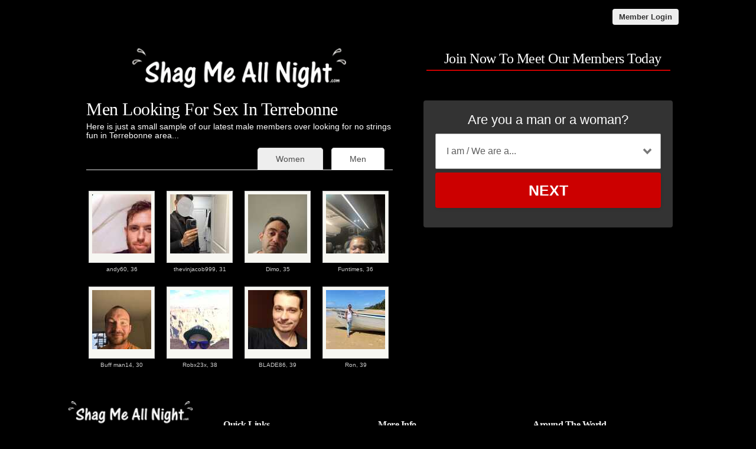

--- FILE ---
content_type: text/html; charset=UTF-8
request_url: https://ca.shagmeallnight.com/find-men-for-sex-in-terrebonne.html
body_size: 2586
content:
<meta http-equiv="content-type" content="text/html; charset=UTF-8" />
<!DOCTYPE html PUBLIC "-//W3C//DTD XHTML 1.0 Transitional//EN" "http://www.w3.org/TR/xhtml1/DTD/xhtml1-transitional.dtd">
<html xmlns="http://www.w3.org/1999/xhtml"  xml:lang="en-gb" lang="en-gb">
<head>
<meta name="viewport" content="width=device-width, initial-scale=1, user-scalable=0">
<meta http-equiv="X-UA-Compatible" content="IE=Edge">









<title>Men Looking For Sex In Terrebonne -  No Strings Adult Dating Terrebonne - shagmeallnight.com</title>
<meta name="description" content="Meet men for no strings sex in Terrebonne. Terrebonne" />
<meta name="keywords" content="men looking for sex in Terrebonne, men Terrebonne sex, find smen in Terrebonne, Terrebonne contacts" />

<meta property="og:title" content="Men Looking For Sex In Terrebonne -  No Strings Adult Dating Terrebonne - shagmeallnight.com" />
<meta property="og:description" content="Meet men for no strings sex in Terrebonne. Terrebonne" />
<meta property="og:url" content="https://ca.shagmeallnight.com//find-men-for-sex-in-terrebonne.html" />
<meta property="og:site_name" content="Shag Me All Night Terrebonne" />
<meta itemprop="name" content="Shag Me All Night Terrebonne" />
<meta itemprop="description" content="Meet men for no strings sex in Terrebonne. Terrebonne" />

















<meta property="og:image" content="https://ca.shagmeallnight.com/images/og.jpg" />
<meta itemprop="image" content="https://ca.shagmeallnight.com/images/og.jpg" />
<!-- base href="https://ca.shagmeallnight.com" -->
<meta http-equiv="content-type" content="text/html; charset=UTF-8">
<meta name="robots" content="index, follow">
<meta name="generator" content="SinglesOver">
<link href="/favicon.ico" rel="shortcut icon" type="image/x-icon">
<link rel="stylesheet" href="/css/style.css" type="text/css" media="projection, screen">
<link rel="stylesheet" type="text/css" media="all" href="/css/men.css" />
<style type="text/css">
.wld_badge_item_region { display:none; }
</style>
<script src="https://code.jquery.com/jquery-3.6.0.min.js"></script>
<script src="https://cdn.jsdelivr.net/npm/jquery-validation@1.17.0/dist/jquery.validate.min.js"></script>
<script type="text/javascript" src="/js/hpRegFormScriptSmall-Adult.js"></script>

</head>
<body class="subPage">
<div id="container">
  <header class="row"> <a href="https://secure.shagmeallnight.com/login">
    <button type="submit" class="login">Member Login</button>
    </a> </header>
  <div id="wrap" style="visibility: visible; opacity: 1;">
    <section class="row clearfix">
    <div id="splash" class="moreMembers">
      <div id="splashLeft">
        <div class="logo"><a href="/"><img src="/images/shag_me_all_night_logo_com.png" alt="Shag Me All Night - Sex Dating" /></a></div>
                        <h1>Men           Looking For Sex In Terrebonne</h1>
        <p style="color:#FFF">Here is just a small sample of our latest male members
          over                     looking for no strings fun in Terrebonne area...</p>
                        <span class="wld_container">
                                <ul class="tab-links tab-members">
          <li class="active"><a href="/find-men-for-sex-in-terrebonne.html" title="Horny men for sex in Terrebonne">Men</a></li>
          <li ><a href="/find-women-for-sex-in-terrebonne.html" title="Horny women for sex in Terrebonne">Women</a></li>
        </ul>
        <span class="men"><script type="text/javascript" src="https://s.hubpeople.ai/api/badge/js/siteid|55890_limit|24_amin|23_amax|41_region|137"></script></span>
                        <br />
        
<script>
var desiredResults = (window.innerWidth < 769) ? "6" : "8";
</script>
<div id="memberFeed">
    <span style="color:#CCC">Loading members...</span>
    <script type="text/javascript">
    document.write('<scr'+'ipt type="text/javascript" src="/js/memberFeed.js?'
        + 'affiliateId=66282'
        + '&membertypes=male'
        + '&AgeMin=23'
        + '&AgeMax=41'
        + '&country=Canada'
        + '&region='
        + '&city='
        + '&results=' + desiredResults
        + '&imageSize=100'
        + '&platform=excite'
        + '&MyBrandMembersOnly=False'
        + '&localType=1"></scr'+'ipt>');
    </script>
</div>
        
        </span></div><div id="splashRight"><a name="joinNow"></a>




<div class="form-main reg" style="margin-top:0">
  <div><a name="joinNow"></a>
    <h2>Join Now To Meet Our Members Today</h2>
  </div>


<div class="signup">
  <div class="signup__form">
    <div class="wld-component wld-component--signup">
      <form id="myRegForm" class="wld-form" method="post" action="/hpRegSmall-Adult.php">
        <input name="lc" type="hidden" value="no"/>
        <input type="hidden" name="isMemberOwnPassword" value="1" />
        <div class="wld-form__fields">
        
          <div class="wld-fieldgroup">
            <div class="wld-field">
              <div class="wld-field__caption">
                <label for="signup-gender">Are you a man or a woman?</label>
              </div>
              <div class="wld-field__input">
                <select class="wld-input wld-input--select" id="mt" name="mt" required="">
                  <option value="" disabled selected>I am / We are a...</option>
                  <option value="1">Man</option>
                  <option value="2">Woman</option>
                  <option value="4">Couple</option>
                  <option value="16">CD, Trans & More...</option>
                </select>
              </div>
            </div>
          </div>
          
          <div class="wld-fieldgroup">
            <div class="wld-field">
              <div class="wld-field__caption">
                <label for="signup-gender">Who would you like to meet?</label>
              </div>
              <div class="wld-field__input">
                <select class="wld-input wld-input--select" id="lf" name="lf" required="">
                  <option value="" disabled selected>Looking For...</option>
                  <option value="1">Men</option>
                  <option value="2">Women</option>
                  <option value="4">Couples</option>
                  <option value="16">CD, Trans & More...</option>
                </select>
              </div>
            </div>
          </div>
         </div>
        <div class="wld-form__actions">
          <button type="button" class="wld-button next">Next</button>
          <button type="button" class="wld-button submit">Next</button>
        </div>
      </form>
    </div>
  </div>
</div>
</div>





      </div>
    </div>
  </div>
    <div style="clear:both; margin-bottom: 40px;"></div>
</div>
</section>
<footer class="footer row noBorder">
  <div id="footerInner">
    <div class="logo"><a href="/"><img src="/images/footer-logo.png" alt="Shag Me All Night - Canadian Sex Dating" /></a>
      <p class="copy"><a href="https://secure.shagmeallnight.com/account/terms" target="_blank">Terms of Service</a><br />
        <a href="https://secure.shagmeallnight.com/account/privacy" target="_blank">Privacy Policy</a><br />
        <a href="https://secure.shagmeallnight.com/account/cookie" target="_blank">Cookie Policy</a><br />
        Copyright &copy; 2026</p>
    </div>
    <div class="footerLinks menu1">
      <h3>Quick Links</h3>
      <ul>
        <li><a href="/start-your-free-sex-dating-trial-today.html">Join For Free</a></li>
        <li><a href="/find-sex-contacts-online.html">Search</a></li>
        <li><a href="https://secure.shagmeallnight.com/login">Login</a></li>
                <li><a href="/find-women-for-sex-in-terrebonne.html">View Single Women</a></li>
        <li><a href="/find-men-for-sex-in-terrebonne.html">View Single Men</a></li>
              </ul>
    </div>
    <div class="footerLinks menu2">
      <h3>More Info</h3>
      <ul>
        <li><a href="https://secure.shagmeallnight.com/account/support">Contact Us</a></li>
      </ul>
    </div>
    <div class="footerLinks international">
      <h3>Around The World</h3>
      <ul>
        <li class="au"><a href="https://au.shagmeallnight.com">Australia</a></li>
        <li class="ca"><a href="https://ca.shagmeallnight.com">Canada</a></li>
        <li class="ie"><a href="https://ie.shagmeallnight.com">Ireland</a></li>
        <li class="nz"><a href="https://nz.shagmeallnight.com">New Zealand</a></li>
        <li class="us"><a href="https://us.shagmeallnight.com">United States</a></li>
        <li class="uk"><a href="https://www.shagmeallnight.co.uk">United Kingdom</a></li>
        <li class="za"><a href="https://za.shagmeallnight.com">South Africa</a></li>
      </ul>
    </div>
  </div>
  <div style="clear:both;"></div>
</footer>
</div>
</div>
<a href="#0" class="cd-top">Top</a>

<script>
$(function() { $("img.lazy").unveil(50); });
</script>
<script src="/js/main.js"></script>
<script src="/js/memberFeed.js"></script>
<script defer src="https://static.cloudflareinsights.com/beacon.min.js/vcd15cbe7772f49c399c6a5babf22c1241717689176015" integrity="sha512-ZpsOmlRQV6y907TI0dKBHq9Md29nnaEIPlkf84rnaERnq6zvWvPUqr2ft8M1aS28oN72PdrCzSjY4U6VaAw1EQ==" data-cf-beacon='{"version":"2024.11.0","token":"539e14f86a92436fbad79579c567c315","r":1,"server_timing":{"name":{"cfCacheStatus":true,"cfEdge":true,"cfExtPri":true,"cfL4":true,"cfOrigin":true,"cfSpeedBrain":true},"location_startswith":null}}' crossorigin="anonymous"></script>
</body>
</html>

--- FILE ---
content_type: text/css
request_url: https://ca.shagmeallnight.com/css/men.css
body_size: -200
content:
@charset "utf-8";
/* CSS Document */
/* remove women */
#wld_badge_item_1, #wld_badge_item_3, #wld_badge_item_5, #wld_badge_item_7, #wld_badge_item_9, #wld_badge_item_11, #wld_badge_item_13, #wld_badge_item_15, #wld_badge_item_17, #wld_badge_item_19, #wld_badge_item_21, #wld_badge_item_23, #wld_badge_item_25, #wld_badge_item_27,  #wld_badge_item_29, #wld_badge_item_31, #wld_badge_item_33,  #wld_badge_item_35, #wld_badge_item_37, #wld_badge_item_39, #wld_badge_item_41, #wld_badge_item_43,  #wld_badge_item_45, #wld_badge_item_47, #wld_badge_item_49, #wld_badge_item_41, #wld_badge_item_43,  #wld_badge_item_45, #wld_badge_item_47, #wld_badge_item_49 { display: none; }

--- FILE ---
content_type: text/javascript
request_url: https://ca.shagmeallnight.com/js/hpRegFormScriptSmall-Adult.js
body_size: 325
content:
// Multi-step form plugin

// Niche:  Swinger

!(function (l) {
  l.fn.multiStepForm = function (t) {
    var n = this,
        o = n.find(".wld-fieldgroup");

    function d() {
      return o.index(o.filter(".wld-fieldgroup--active"));
    }

    // Initialize first step as active
    o.first().addClass("wld-fieldgroup--active");

    n.navigateTo = function (i) {
      o.removeClass("wld-fieldgroup--active")
       .eq(i)
       .addClass("wld-fieldgroup--active");

      // Show or hide buttons based on the step
      n.find(".previous").toggle(i > 0);
      var atTheEnd = i >= o.length - 1;
      n.find(".next").toggle(!atTheEnd);
      n.find(".submit").toggle(atTheEnd);
    };

    // Default to the first step
    n.navigateTo(0);

    return n;
  };
})(jQuery);

$(document).ready(function() {
    $('#myRegForm').multiStepForm();

    // Initialize form validation
    $("#myRegForm").validate({
        rules: {
            mt: "required",  // Validate the 'mt' dropdown
            lf: "required"   // Validate the 'lf' dropdown
        },
        messages: {
            mt: "Please tell us about yourself",
            lf: "Please select who you are looking for"
        },
        errorPlacement: function(error, element) {
            element.after(error);
        },
        ignore: ":hidden"
    });

    // Modify button actions to incorporate validation
    $(".next").click(function () {
        // Only validate the current step inputs
        if ($("#myRegForm .wld-fieldgroup--active :input").valid()) {
            var currentStepIndex = $(".wld-fieldgroup--active").index(".wld-fieldgroup");
            if (currentStepIndex + 1 < $(".wld-fieldgroup").length) {
                $('#myRegForm').multiStepForm().navigateTo(currentStepIndex + 1);
            }
        }
    });

    $(".submit").click(function () {
        // Validate the entire form before submission
        if ($("#myRegForm").valid()) {
            $("#myRegForm").submit();
        }
    });
});
